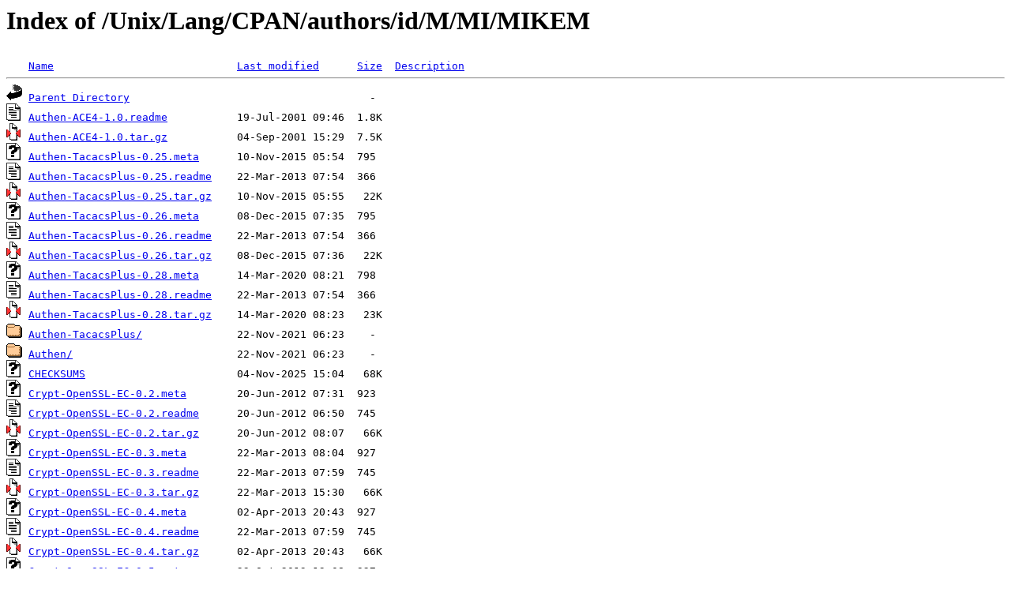

--- FILE ---
content_type: text/html;charset=ISO-8859-1
request_url: http://ftp.twaren.net/Unix/Lang/CPAN/authors/id/M/MI/MIKEM/
body_size: 46091
content:
<!DOCTYPE HTML PUBLIC "-//W3C//DTD HTML 3.2 Final//EN">
<html>
 <head>
  <title>Index of /Unix/Lang/CPAN/authors/id/M/MI/MIKEM</title>
 </head>
 <body>
<h1>Index of /Unix/Lang/CPAN/authors/id/M/MI/MIKEM</h1>
<pre><img src="/icons/blank.gif" alt="Icon "> <a href="?C=N;O=D">Name</a>                             <a href="?C=M;O=A">Last modified</a>      <a href="?C=S;O=A">Size</a>  <a href="?C=D;O=A">Description</a><hr><img src="/icons/back.gif" alt="[DIR]"> <a href="/Unix/Lang/CPAN/authors/id/M/MI/">Parent Directory</a>                                      -   
<img src="/icons/text.gif" alt="[TXT]"> <a href="Authen-ACE4-1.0.readme">Authen-ACE4-1.0.readme</a>           19-Jul-2001 09:46  1.8K  
<img src="/icons/compressed.gif" alt="[   ]"> <a href="Authen-ACE4-1.0.tar.gz">Authen-ACE4-1.0.tar.gz</a>           04-Sep-2001 15:29  7.5K  
<img src="/icons/unknown.gif" alt="[   ]"> <a href="Authen-TacacsPlus-0.25.meta">Authen-TacacsPlus-0.25.meta</a>      10-Nov-2015 05:54  795   
<img src="/icons/text.gif" alt="[TXT]"> <a href="Authen-TacacsPlus-0.25.readme">Authen-TacacsPlus-0.25.readme</a>    22-Mar-2013 07:54  366   
<img src="/icons/compressed.gif" alt="[   ]"> <a href="Authen-TacacsPlus-0.25.tar.gz">Authen-TacacsPlus-0.25.tar.gz</a>    10-Nov-2015 05:55   22K  
<img src="/icons/unknown.gif" alt="[   ]"> <a href="Authen-TacacsPlus-0.26.meta">Authen-TacacsPlus-0.26.meta</a>      08-Dec-2015 07:35  795   
<img src="/icons/text.gif" alt="[TXT]"> <a href="Authen-TacacsPlus-0.26.readme">Authen-TacacsPlus-0.26.readme</a>    22-Mar-2013 07:54  366   
<img src="/icons/compressed.gif" alt="[   ]"> <a href="Authen-TacacsPlus-0.26.tar.gz">Authen-TacacsPlus-0.26.tar.gz</a>    08-Dec-2015 07:36   22K  
<img src="/icons/unknown.gif" alt="[   ]"> <a href="Authen-TacacsPlus-0.28.meta">Authen-TacacsPlus-0.28.meta</a>      14-Mar-2020 08:21  798   
<img src="/icons/text.gif" alt="[TXT]"> <a href="Authen-TacacsPlus-0.28.readme">Authen-TacacsPlus-0.28.readme</a>    22-Mar-2013 07:54  366   
<img src="/icons/compressed.gif" alt="[   ]"> <a href="Authen-TacacsPlus-0.28.tar.gz">Authen-TacacsPlus-0.28.tar.gz</a>    14-Mar-2020 08:23   23K  
<img src="/icons/folder.gif" alt="[DIR]"> <a href="Authen-TacacsPlus/">Authen-TacacsPlus/</a>               22-Nov-2021 06:23    -   
<img src="/icons/folder.gif" alt="[DIR]"> <a href="Authen/">Authen/</a>                          22-Nov-2021 06:23    -   
<img src="/icons/unknown.gif" alt="[   ]"> <a href="CHECKSUMS">CHECKSUMS</a>                        04-Nov-2025 15:04   68K  
<img src="/icons/unknown.gif" alt="[   ]"> <a href="Crypt-OpenSSL-EC-0.2.meta">Crypt-OpenSSL-EC-0.2.meta</a>        20-Jun-2012 07:31  923   
<img src="/icons/text.gif" alt="[TXT]"> <a href="Crypt-OpenSSL-EC-0.2.readme">Crypt-OpenSSL-EC-0.2.readme</a>      20-Jun-2012 06:50  745   
<img src="/icons/compressed.gif" alt="[   ]"> <a href="Crypt-OpenSSL-EC-0.2.tar.gz">Crypt-OpenSSL-EC-0.2.tar.gz</a>      20-Jun-2012 08:07   66K  
<img src="/icons/unknown.gif" alt="[   ]"> <a href="Crypt-OpenSSL-EC-0.3.meta">Crypt-OpenSSL-EC-0.3.meta</a>        22-Mar-2013 08:04  927   
<img src="/icons/text.gif" alt="[TXT]"> <a href="Crypt-OpenSSL-EC-0.3.readme">Crypt-OpenSSL-EC-0.3.readme</a>      22-Mar-2013 07:59  745   
<img src="/icons/compressed.gif" alt="[   ]"> <a href="Crypt-OpenSSL-EC-0.3.tar.gz">Crypt-OpenSSL-EC-0.3.tar.gz</a>      22-Mar-2013 15:30   66K  
<img src="/icons/unknown.gif" alt="[   ]"> <a href="Crypt-OpenSSL-EC-0.4.meta">Crypt-OpenSSL-EC-0.4.meta</a>        02-Apr-2013 20:43  927   
<img src="/icons/text.gif" alt="[TXT]"> <a href="Crypt-OpenSSL-EC-0.4.readme">Crypt-OpenSSL-EC-0.4.readme</a>      22-Mar-2013 07:59  745   
<img src="/icons/compressed.gif" alt="[   ]"> <a href="Crypt-OpenSSL-EC-0.4.tar.gz">Crypt-OpenSSL-EC-0.4.tar.gz</a>      02-Apr-2013 20:43   66K  
<img src="/icons/unknown.gif" alt="[   ]"> <a href="Crypt-OpenSSL-EC-0.5.meta">Crypt-OpenSSL-EC-0.5.meta</a>        23-Oct-2013 13:08  927   
<img src="/icons/text.gif" alt="[TXT]"> <a href="Crypt-OpenSSL-EC-0.5.readme">Crypt-OpenSSL-EC-0.5.readme</a>      23-Oct-2013 08:23  871   
<img src="/icons/compressed.gif" alt="[   ]"> <a href="Crypt-OpenSSL-EC-0.5.tar.gz">Crypt-OpenSSL-EC-0.5.tar.gz</a>      23-Oct-2013 13:12   67K  
<img src="/icons/unknown.gif" alt="[   ]"> <a href="Crypt-OpenSSL-EC-0.6.meta">Crypt-OpenSSL-EC-0.6.meta</a>        07-Jan-2015 07:32  925   
<img src="/icons/text.gif" alt="[TXT]"> <a href="Crypt-OpenSSL-EC-0.6.readme">Crypt-OpenSSL-EC-0.6.readme</a>      23-Oct-2013 08:23  871   
<img src="/icons/compressed.gif" alt="[   ]"> <a href="Crypt-OpenSSL-EC-0.6.tar.gz">Crypt-OpenSSL-EC-0.6.tar.gz</a>      07-Jan-2015 07:33   67K  
<img src="/icons/unknown.gif" alt="[   ]"> <a href="Crypt-OpenSSL-EC-0.7.meta">Crypt-OpenSSL-EC-0.7.meta</a>        28-Jan-2015 09:03  925   
<img src="/icons/text.gif" alt="[TXT]"> <a href="Crypt-OpenSSL-EC-0.7.readme">Crypt-OpenSSL-EC-0.7.readme</a>      23-Oct-2013 08:23  871   
<img src="/icons/compressed.gif" alt="[   ]"> <a href="Crypt-OpenSSL-EC-0.7.tar.gz">Crypt-OpenSSL-EC-0.7.tar.gz</a>      28-Jan-2015 09:04   67K  
<img src="/icons/unknown.gif" alt="[   ]"> <a href="Crypt-OpenSSL-EC-0.8.meta">Crypt-OpenSSL-EC-0.8.meta</a>        28-Jan-2015 09:08  925   
<img src="/icons/text.gif" alt="[TXT]"> <a href="Crypt-OpenSSL-EC-0.8.readme">Crypt-OpenSSL-EC-0.8.readme</a>      23-Oct-2013 08:23  871   
<img src="/icons/compressed.gif" alt="[   ]"> <a href="Crypt-OpenSSL-EC-0.8.tar.gz">Crypt-OpenSSL-EC-0.8.tar.gz</a>      28-Jan-2015 09:09   67K  
<img src="/icons/unknown.gif" alt="[   ]"> <a href="Crypt-OpenSSL-EC-0.9.meta">Crypt-OpenSSL-EC-0.9.meta</a>        29-Jan-2015 07:47  925   
<img src="/icons/text.gif" alt="[TXT]"> <a href="Crypt-OpenSSL-EC-0.9.readme">Crypt-OpenSSL-EC-0.9.readme</a>      23-Oct-2013 08:23  871   
<img src="/icons/compressed.gif" alt="[   ]"> <a href="Crypt-OpenSSL-EC-0.9.tar.gz">Crypt-OpenSSL-EC-0.9.tar.gz</a>      29-Jan-2015 07:47   67K  
<img src="/icons/unknown.gif" alt="[   ]"> <a href="Crypt-OpenSSL-EC-1.01.meta">Crypt-OpenSSL-EC-1.01.meta</a>       29-Jan-2015 08:41  926   
<img src="/icons/text.gif" alt="[TXT]"> <a href="Crypt-OpenSSL-EC-1.01.readme">Crypt-OpenSSL-EC-1.01.readme</a>     23-Oct-2013 08:23  871   
<img src="/icons/compressed.gif" alt="[   ]"> <a href="Crypt-OpenSSL-EC-1.01.tar.gz">Crypt-OpenSSL-EC-1.01.tar.gz</a>     29-Jan-2015 08:43   67K  
<img src="/icons/unknown.gif" alt="[   ]"> <a href="Crypt-OpenSSL-EC-1.2.meta">Crypt-OpenSSL-EC-1.2.meta</a>        01-Jun-2017 15:08  927   
<img src="/icons/text.gif" alt="[TXT]"> <a href="Crypt-OpenSSL-EC-1.2.readme">Crypt-OpenSSL-EC-1.2.readme</a>      23-Oct-2013 08:23  871   
<img src="/icons/compressed.gif" alt="[   ]"> <a href="Crypt-OpenSSL-EC-1.2.tar.gz">Crypt-OpenSSL-EC-1.2.tar.gz</a>      01-Jun-2017 15:10   67K  
<img src="/icons/unknown.gif" alt="[   ]"> <a href="Crypt-OpenSSL-EC-1.3.meta">Crypt-OpenSSL-EC-1.3.meta</a>        01-Jun-2017 16:34  1.0K  
<img src="/icons/text.gif" alt="[TXT]"> <a href="Crypt-OpenSSL-EC-1.3.readme">Crypt-OpenSSL-EC-1.3.readme</a>      23-Oct-2013 08:23  871   
<img src="/icons/compressed.gif" alt="[   ]"> <a href="Crypt-OpenSSL-EC-1.3.tar.gz">Crypt-OpenSSL-EC-1.3.tar.gz</a>      01-Jun-2017 16:35   68K  
<img src="/icons/unknown.gif" alt="[   ]"> <a href="Crypt-OpenSSL-EC-1.31.meta">Crypt-OpenSSL-EC-1.31.meta</a>       02-Jun-2017 09:21  928   
<img src="/icons/text.gif" alt="[TXT]"> <a href="Crypt-OpenSSL-EC-1.31.readme">Crypt-OpenSSL-EC-1.31.readme</a>     23-Oct-2013 08:23  871   
<img src="/icons/compressed.gif" alt="[   ]"> <a href="Crypt-OpenSSL-EC-1.31.tar.gz">Crypt-OpenSSL-EC-1.31.tar.gz</a>     02-Jun-2017 09:21   68K  
<img src="/icons/unknown.gif" alt="[   ]"> <a href="Crypt-OpenSSL-EC-1.32.meta">Crypt-OpenSSL-EC-1.32.meta</a>       18-Mar-2020 05:14  1.0K  
<img src="/icons/text.gif" alt="[TXT]"> <a href="Crypt-OpenSSL-EC-1.32.readme">Crypt-OpenSSL-EC-1.32.readme</a>     23-Oct-2013 08:23  871   
<img src="/icons/compressed.gif" alt="[   ]"> <a href="Crypt-OpenSSL-EC-1.32.tar.gz">Crypt-OpenSSL-EC-1.32.tar.gz</a>     18-Mar-2020 05:15   68K  
<img src="/icons/unknown.gif" alt="[   ]"> <a href="Crypt-OpenSSL-ECDSA-0.03.meta">Crypt-OpenSSL-ECDSA-0.03.meta</a>    31-Oct-2014 13:56  951   
<img src="/icons/text.gif" alt="[TXT]"> <a href="Crypt-OpenSSL-ECDSA-0.03.readme">Crypt-OpenSSL-ECDSA-0.03.readme</a>  31-Oct-2014 12:35  1.1K  
<img src="/icons/compressed.gif" alt="[   ]"> <a href="Crypt-OpenSSL-ECDSA-0.03.tar.gz">Crypt-OpenSSL-ECDSA-0.03.tar.gz</a>  03-Jan-2015 05:10   51K  
<img src="/icons/unknown.gif" alt="[   ]"> <a href="Crypt-OpenSSL-ECDSA-0.04.meta">Crypt-OpenSSL-ECDSA-0.04.meta</a>    02-Jan-2015 09:26  951   
<img src="/icons/text.gif" alt="[TXT]"> <a href="Crypt-OpenSSL-ECDSA-0.04.readme">Crypt-OpenSSL-ECDSA-0.04.readme</a>  31-Oct-2014 12:35  1.1K  
<img src="/icons/compressed.gif" alt="[   ]"> <a href="Crypt-OpenSSL-ECDSA-0.04.tar.gz">Crypt-OpenSSL-ECDSA-0.04.tar.gz</a>  03-Jan-2015 05:11   51K  
<img src="/icons/unknown.gif" alt="[   ]"> <a href="Crypt-OpenSSL-ECDSA-0.05.meta">Crypt-OpenSSL-ECDSA-0.05.meta</a>    03-Jan-2015 11:27  1.0K  
<img src="/icons/text.gif" alt="[TXT]"> <a href="Crypt-OpenSSL-ECDSA-0.05.readme">Crypt-OpenSSL-ECDSA-0.05.readme</a>  31-Oct-2014 12:35  1.1K  
<img src="/icons/compressed.gif" alt="[   ]"> <a href="Crypt-OpenSSL-ECDSA-0.05.tar.gz">Crypt-OpenSSL-ECDSA-0.05.tar.gz</a>  03-Jan-2015 11:28   52K  
<img src="/icons/unknown.gif" alt="[   ]"> <a href="Crypt-OpenSSL-ECDSA-0.06.meta">Crypt-OpenSSL-ECDSA-0.06.meta</a>    28-Jan-2015 09:14  1.0K  
<img src="/icons/text.gif" alt="[TXT]"> <a href="Crypt-OpenSSL-ECDSA-0.06.readme">Crypt-OpenSSL-ECDSA-0.06.readme</a>  31-Oct-2014 12:35  1.1K  
<img src="/icons/compressed.gif" alt="[   ]"> <a href="Crypt-OpenSSL-ECDSA-0.06.tar.gz">Crypt-OpenSSL-ECDSA-0.06.tar.gz</a>  28-Jan-2015 09:16   52K  
<img src="/icons/unknown.gif" alt="[   ]"> <a href="Crypt-OpenSSL-ECDSA-0.07.meta">Crypt-OpenSSL-ECDSA-0.07.meta</a>    13-May-2015 09:06  947   
<img src="/icons/text.gif" alt="[TXT]"> <a href="Crypt-OpenSSL-ECDSA-0.07.readme">Crypt-OpenSSL-ECDSA-0.07.readme</a>  13-May-2015 09:05  1.1K  
<img src="/icons/compressed.gif" alt="[   ]"> <a href="Crypt-OpenSSL-ECDSA-0.07.tar.gz">Crypt-OpenSSL-ECDSA-0.07.tar.gz</a>  13-May-2015 09:08   52K  
<img src="/icons/unknown.gif" alt="[   ]"> <a href="Crypt-OpenSSL-ECDSA-0.08.meta">Crypt-OpenSSL-ECDSA-0.08.meta</a>    30-Jul-2016 08:53  1.0K  
<img src="/icons/text.gif" alt="[TXT]"> <a href="Crypt-OpenSSL-ECDSA-0.08.readme">Crypt-OpenSSL-ECDSA-0.08.readme</a>  13-May-2015 09:05  1.1K  
<img src="/icons/compressed.gif" alt="[   ]"> <a href="Crypt-OpenSSL-ECDSA-0.08.tar.gz">Crypt-OpenSSL-ECDSA-0.08.tar.gz</a>  30-Jul-2016 08:55   52K  
<img src="/icons/unknown.gif" alt="[   ]"> <a href="Crypt-OpenSSL-ECDSA-0.09.meta">Crypt-OpenSSL-ECDSA-0.09.meta</a>    14-Apr-2021 10:18  1.0K  
<img src="/icons/text.gif" alt="[TXT]"> <a href="Crypt-OpenSSL-ECDSA-0.09.readme">Crypt-OpenSSL-ECDSA-0.09.readme</a>  13-May-2015 09:05  1.1K  
<img src="/icons/compressed.gif" alt="[   ]"> <a href="Crypt-OpenSSL-ECDSA-0.09.tar.gz">Crypt-OpenSSL-ECDSA-0.09.tar.gz</a>  14-Apr-2021 10:20   52K  
<img src="/icons/unknown.gif" alt="[   ]"> <a href="Crypt-OpenSSL-ECDSA-0.10.meta">Crypt-OpenSSL-ECDSA-0.10.meta</a>    17-Apr-2021 12:58  1.0K  
<img src="/icons/text.gif" alt="[TXT]"> <a href="Crypt-OpenSSL-ECDSA-0.10.readme">Crypt-OpenSSL-ECDSA-0.10.readme</a>  13-May-2015 09:05  1.1K  
<img src="/icons/compressed.gif" alt="[   ]"> <a href="Crypt-OpenSSL-ECDSA-0.10.tar.gz">Crypt-OpenSSL-ECDSA-0.10.tar.gz</a>  17-Apr-2021 12:59   52K  
<img src="/icons/text.gif" alt="[TXT]"> <a href="Device-BCM2835-1.0.meta">Device-BCM2835-1.0.meta</a>          24-Jun-2012 17:43  887   
<img src="/icons/text.gif" alt="[TXT]"> <a href="Device-BCM2835-1.0.readme">Device-BCM2835-1.0.readme</a>        24-Jun-2012 14:19  1.2K  
<img src="/icons/compressed.gif" alt="[   ]"> <a href="Device-BCM2835-1.0.tar.gz">Device-BCM2835-1.0.tar.gz</a>        24-Jun-2012 17:45   54K  
<img src="/icons/text.gif" alt="[TXT]"> <a href="Device-BCM2835-1.1.meta">Device-BCM2835-1.1.meta</a>          26-Jun-2012 12:07  887   
<img src="/icons/text.gif" alt="[TXT]"> <a href="Device-BCM2835-1.1.readme">Device-BCM2835-1.1.readme</a>        24-Jun-2012 14:19  1.2K  
<img src="/icons/compressed.gif" alt="[   ]"> <a href="Device-BCM2835-1.1.tar.gz">Device-BCM2835-1.1.tar.gz</a>        26-Jun-2012 12:09   57K  
<img src="/icons/text.gif" alt="[TXT]"> <a href="Device-BCM2835-1.2.meta">Device-BCM2835-1.2.meta</a>          26-Jun-2012 12:11  887   
<img src="/icons/text.gif" alt="[TXT]"> <a href="Device-BCM2835-1.2.readme">Device-BCM2835-1.2.readme</a>        24-Jun-2012 14:19  1.2K  
<img src="/icons/compressed.gif" alt="[   ]"> <a href="Device-BCM2835-1.2.tar.gz">Device-BCM2835-1.2.tar.gz</a>        26-Jun-2012 12:14   58K  
<img src="/icons/text.gif" alt="[TXT]"> <a href="Device-BCM2835-1.3.meta">Device-BCM2835-1.3.meta</a>          26-Jun-2012 14:46  887   
<img src="/icons/text.gif" alt="[TXT]"> <a href="Device-BCM2835-1.3.readme">Device-BCM2835-1.3.readme</a>        24-Jun-2012 14:19  1.2K  
<img src="/icons/compressed.gif" alt="[   ]"> <a href="Device-BCM2835-1.3.tar.gz">Device-BCM2835-1.3.tar.gz</a>        26-Jun-2012 14:50   58K  
<img src="/icons/text.gif" alt="[TXT]"> <a href="Device-BCM2835-1.4.meta">Device-BCM2835-1.4.meta</a>          06-Jan-2013 06:21  889   
<img src="/icons/text.gif" alt="[TXT]"> <a href="Device-BCM2835-1.4.readme">Device-BCM2835-1.4.readme</a>        24-Jun-2012 14:19  1.2K  
<img src="/icons/compressed.gif" alt="[   ]"> <a href="Device-BCM2835-1.4.tar.gz">Device-BCM2835-1.4.tar.gz</a>        06-Jan-2013 06:23   59K  
<img src="/icons/text.gif" alt="[TXT]"> <a href="Device-BCM2835-1.5.meta">Device-BCM2835-1.5.meta</a>          31-Jan-2013 04:58  889   
<img src="/icons/text.gif" alt="[TXT]"> <a href="Device-BCM2835-1.5.readme">Device-BCM2835-1.5.readme</a>        24-Jun-2012 14:19  1.2K  
<img src="/icons/compressed.gif" alt="[   ]"> <a href="Device-BCM2835-1.5.tar.gz">Device-BCM2835-1.5.tar.gz</a>        31-Jan-2013 05:00   58K  
<img src="/icons/text.gif" alt="[TXT]"> <a href="Device-BCM2835-1.6.meta">Device-BCM2835-1.6.meta</a>          31-Jan-2013 16:08  889   
<img src="/icons/text.gif" alt="[TXT]"> <a href="Device-BCM2835-1.6.readme">Device-BCM2835-1.6.readme</a>        24-Jun-2012 14:19  1.2K  
<img src="/icons/compressed.gif" alt="[   ]"> <a href="Device-BCM2835-1.6.tar.gz">Device-BCM2835-1.6.tar.gz</a>        31-Jan-2013 16:23   58K  
<img src="/icons/text.gif" alt="[TXT]"> <a href="Device-BCM2835-1.7.meta">Device-BCM2835-1.7.meta</a>          22-Mar-2013 08:09  891   
<img src="/icons/text.gif" alt="[TXT]"> <a href="Device-BCM2835-1.7.readme">Device-BCM2835-1.7.readme</a>        22-Mar-2013 08:08  1.2K  
<img src="/icons/compressed.gif" alt="[   ]"> <a href="Device-BCM2835-1.7.tar.gz">Device-BCM2835-1.7.tar.gz</a>        22-Mar-2013 15:30   58K  
<img src="/icons/text.gif" alt="[TXT]"> <a href="Device-BCM2835-1.8.meta">Device-BCM2835-1.8.meta</a>          02-Apr-2013 09:44  891   
<img src="/icons/text.gif" alt="[TXT]"> <a href="Device-BCM2835-1.8.readme">Device-BCM2835-1.8.readme</a>        22-Mar-2013 08:08  1.2K  
<img src="/icons/compressed.gif" alt="[   ]"> <a href="Device-BCM2835-1.8.tar.gz">Device-BCM2835-1.8.tar.gz</a>        02-Apr-2013 09:46   59K  
<img src="/icons/text.gif" alt="[TXT]"> <a href="Device-BCM2835-1.9.meta">Device-BCM2835-1.9.meta</a>          13-Jun-2013 13:50  891   
<img src="/icons/text.gif" alt="[TXT]"> <a href="Device-BCM2835-1.9.readme">Device-BCM2835-1.9.readme</a>        22-Mar-2013 08:08  1.2K  
<img src="/icons/compressed.gif" alt="[   ]"> <a href="Device-BCM2835-1.9.tar.gz">Device-BCM2835-1.9.tar.gz</a>        13-Jun-2013 13:53   59K  
<img src="/icons/text.gif" alt="[TXT]"> <a href="Device-BCM2835-1.10.meta">Device-BCM2835-1.10.meta</a>         01-Jun-2017 17:10  892   
<img src="/icons/text.gif" alt="[TXT]"> <a href="Device-BCM2835-1.10.readme">Device-BCM2835-1.10.readme</a>       22-Mar-2013 08:08  1.2K  
<img src="/icons/compressed.gif" alt="[   ]"> <a href="Device-BCM2835-1.10.tar.gz">Device-BCM2835-1.10.tar.gz</a>       01-Jun-2017 17:12   59K  
<img src="/icons/text.gif" alt="[TXT]"> <a href="Device-BCM2835-1.91.meta">Device-BCM2835-1.91.meta</a>         01-Jun-2017 17:18  892   
<img src="/icons/text.gif" alt="[TXT]"> <a href="Device-BCM2835-1.91.readme">Device-BCM2835-1.91.readme</a>       22-Mar-2013 08:08  1.2K  
<img src="/icons/compressed.gif" alt="[   ]"> <a href="Device-BCM2835-1.91.tar.gz">Device-BCM2835-1.91.tar.gz</a>       01-Jun-2017 17:18   59K  
<img src="/icons/text.gif" alt="[TXT]"> <a href="Device-BCM2835-1.92.meta">Device-BCM2835-1.92.meta</a>         02-Jun-2017 09:19  892   
<img src="/icons/text.gif" alt="[TXT]"> <a href="Device-BCM2835-1.92.readme">Device-BCM2835-1.92.readme</a>       22-Mar-2013 08:08  1.2K  
<img src="/icons/compressed.gif" alt="[   ]"> <a href="Device-BCM2835-1.92.tar.gz">Device-BCM2835-1.92.tar.gz</a>       02-Jun-2017 09:20   68K  
<img src="/icons/text.gif" alt="[TXT]"> <a href="Device-BCM2835-1.93.meta">Device-BCM2835-1.93.meta</a>         05-Jun-2017 09:15  892   
<img src="/icons/text.gif" alt="[TXT]"> <a href="Device-BCM2835-1.93.readme">Device-BCM2835-1.93.readme</a>       22-Mar-2013 08:08  1.2K  
<img src="/icons/compressed.gif" alt="[   ]"> <a href="Device-BCM2835-1.93.tar.gz">Device-BCM2835-1.93.tar.gz</a>       05-Jun-2017 09:17   68K  
<img src="/icons/text.gif" alt="[TXT]"> <a href="Device-BCM2835-1.94.meta">Device-BCM2835-1.94.meta</a>         07-Sep-2018 08:50  953   
<img src="/icons/text.gif" alt="[TXT]"> <a href="Device-BCM2835-1.94.readme">Device-BCM2835-1.94.readme</a>       07-Sep-2018 08:46  1.2K  
<img src="/icons/compressed.gif" alt="[   ]"> <a href="Device-BCM2835-1.94.tar.gz">Device-BCM2835-1.94.tar.gz</a>       07-Sep-2018 08:52   69K  
<img src="/icons/unknown.gif" alt="[   ]"> <a href="Device-GPIB-1.0.meta">Device-GPIB-1.0.meta</a>             30-Mar-2023 12:17  964   
<img src="/icons/text.gif" alt="[TXT]"> <a href="Device-GPIB-1.0.readme">Device-GPIB-1.0.readme</a>           30-Mar-2023 12:16  2.0K  
<img src="/icons/compressed.gif" alt="[   ]"> <a href="Device-GPIB-1.0.tar.gz">Device-GPIB-1.0.tar.gz</a>           30-Mar-2023 12:18   31K  
<img src="/icons/unknown.gif" alt="[   ]"> <a href="Device-GPIB-1.1.meta">Device-GPIB-1.1.meta</a>             03-Jul-2023 09:21  1.1K  
<img src="/icons/text.gif" alt="[TXT]"> <a href="Device-GPIB-1.1.readme">Device-GPIB-1.1.readme</a>           30-Mar-2023 12:30  2.0K  
<img src="/icons/compressed.gif" alt="[   ]"> <a href="Device-GPIB-1.1.tar.gz">Device-GPIB-1.1.tar.gz</a>           03-Jul-2023 09:40   34K  
<img src="/icons/unknown.gif" alt="[   ]"> <a href="Device-GPIB-Prologix-0.02.meta">Device-GPIB-Prologix-0.02.meta</a>   27-May-2015 06:05  909   
<img src="/icons/text.gif" alt="[TXT]"> <a href="Device-GPIB-Prologix-0.02.readme">Device-GPIB-Prologix-0.02.readme</a> 23-May-2015 11:46  1.2K  
<img src="/icons/compressed.gif" alt="[   ]"> <a href="Device-GPIB-Prologix-0.02.tar.gz">Device-GPIB-Prologix-0.02.tar.gz</a> 27-May-2015 06:05  5.8K  
<img src="/icons/unknown.gif" alt="[   ]"> <a href="Device-GPIB-Prologix-0.03.meta">Device-GPIB-Prologix-0.03.meta</a>   28-May-2015 07:08  909   
<img src="/icons/text.gif" alt="[TXT]"> <a href="Device-GPIB-Prologix-0.03.readme">Device-GPIB-Prologix-0.03.readme</a> 23-May-2015 11:46  1.2K  
<img src="/icons/compressed.gif" alt="[   ]"> <a href="Device-GPIB-Prologix-0.03.tar.gz">Device-GPIB-Prologix-0.03.tar.gz</a> 28-May-2015 07:08  5.9K  
<img src="/icons/unknown.gif" alt="[   ]"> <a href="Device-GPIB-Prologix-0.04.meta">Device-GPIB-Prologix-0.04.meta</a>   04-Jun-2015 11:49  909   
<img src="/icons/text.gif" alt="[TXT]"> <a href="Device-GPIB-Prologix-0.04.readme">Device-GPIB-Prologix-0.04.readme</a> 23-May-2015 11:46  1.2K  
<img src="/icons/compressed.gif" alt="[   ]"> <a href="Device-GPIB-Prologix-0.04.tar.gz">Device-GPIB-Prologix-0.04.tar.gz</a> 04-Jun-2015 11:50  6.9K  
<img src="/icons/unknown.gif" alt="[   ]"> <a href="Device-GPIB-Prologix-0.05.meta">Device-GPIB-Prologix-0.05.meta</a>   31-Mar-2023 09:16  963   
<img src="/icons/text.gif" alt="[TXT]"> <a href="Device-GPIB-Prologix-0.05.readme">Device-GPIB-Prologix-0.05.readme</a> 23-May-2015 11:46  1.2K  
<img src="/icons/compressed.gif" alt="[   ]"> <a href="Device-GPIB-Prologix-0.05.tar.gz">Device-GPIB-Prologix-0.05.tar.gz</a> 31-Mar-2023 09:17  7.4K  
<img src="/icons/text.gif" alt="[TXT]"> <a href="Device-GPIB-Prologix-0.06.meta">Device-GPIB-Prologix-0.06.meta</a>   31-Mar-2023 09:20  1.1K  
<img src="/icons/text.gif" alt="[TXT]"> <a href="Device-GPIB-Prologix-0.06.readme">Device-GPIB-Prologix-0.06.readme</a> 31-Mar-2023 09:19  1.3K  
<img src="/icons/compressed.gif" alt="[   ]"> <a href="Device-GPIB-Prologix-0.06.tar.gz">Device-GPIB-Prologix-0.06.tar.gz</a> 31-Mar-2023 09:20  7.5K  
<img src="/icons/folder.gif" alt="[DIR]"> <a href="Device-GPIB/">Device-GPIB/</a>                     04-Nov-2025 13:52    -   
<img src="/icons/text.gif" alt="[TXT]"> <a href="Device-SNP-1.0.meta">Device-SNP-1.0.meta</a>              01-Jun-2006 07:31  340   
<img src="/icons/text.gif" alt="[TXT]"> <a href="Device-SNP-1.0.readme">Device-SNP-1.0.readme</a>            01-Jun-2006 07:08  1.6K  
<img src="/icons/compressed.gif" alt="[   ]"> <a href="Device-SNP-1.0.tgz">Device-SNP-1.0.tgz</a>               01-Jun-2006 07:34   21K  
<img src="/icons/text.gif" alt="[TXT]"> <a href="Device-SNP-1.1.meta">Device-SNP-1.1.meta</a>              05-Jun-2006 14:53  340   
<img src="/icons/text.gif" alt="[TXT]"> <a href="Device-SNP-1.1.readme">Device-SNP-1.1.readme</a>            05-Jun-2006 14:09  1.7K  
<img src="/icons/compressed.gif" alt="[   ]"> <a href="Device-SNP-1.1.tgz">Device-SNP-1.1.tgz</a>               05-Jun-2006 14:55   22K  
<img src="/icons/text.gif" alt="[TXT]"> <a href="Device-SNP-1.2.meta">Device-SNP-1.2.meta</a>              05-Jun-2006 15:09  340   
<img src="/icons/text.gif" alt="[TXT]"> <a href="Device-SNP-1.2.readme">Device-SNP-1.2.readme</a>            05-Jun-2006 14:09  1.7K  
<img src="/icons/compressed.gif" alt="[   ]"> <a href="Device-SNP-1.2.tgz">Device-SNP-1.2.tgz</a>               05-Jun-2006 15:10   22K  
<img src="/icons/unknown.gif" alt="[   ]"> <a href="Device-SNP-1.3.meta">Device-SNP-1.3.meta</a>              22-Mar-2013 08:12  870   
<img src="/icons/text.gif" alt="[TXT]"> <a href="Device-SNP-1.3.readme">Device-SNP-1.3.readme</a>            22-Mar-2013 08:12  1.7K  
<img src="/icons/compressed.gif" alt="[   ]"> <a href="Device-SNP-1.3.tgz">Device-SNP-1.3.tgz</a>               22-Mar-2013 15:31   24K  
<img src="/icons/text.gif" alt="[TXT]"> <a href="Digest-MD4-1.0.readme">Digest-MD4-1.0.readme</a>            28-Aug-2000 07:30  1.9K  
<img src="/icons/compressed.gif" alt="[   ]"> <a href="Digest-MD4-1.0.tar.gz">Digest-MD4-1.0.tar.gz</a>            01-Sep-2000 06:24   10K  
<img src="/icons/text.gif" alt="[TXT]"> <a href="Digest-MD4-1.1.readme">Digest-MD4-1.1.readme</a>            28-Aug-2000 07:30  1.9K  
<img src="/icons/compressed.gif" alt="[   ]"> <a href="Digest-MD4-1.1.tar.gz">Digest-MD4-1.1.tar.gz</a>            31-Jul-2001 07:45   10K  
<img src="/icons/text.gif" alt="[TXT]"> <a href="Digest-MD4-1.2.readme">Digest-MD4-1.2.readme</a>            05-Jan-2003 08:56  582   
<img src="/icons/compressed.gif" alt="[   ]"> <a href="Digest-MD4-1.2.tar.gz">Digest-MD4-1.2.tar.gz</a>            30-Oct-2003 18:21   28K  
<img src="/icons/folder.gif" alt="[DIR]"> <a href="DigestMD4/">DigestMD4/</a>                       22-Nov-2021 06:23    -   
<img src="/icons/text.gif" alt="[TXT]"> <a href="Net-SLP-1.5.meta">Net-SLP-1.5.meta</a>                 22-Mar-2013 08:24  876   
<img src="/icons/text.gif" alt="[TXT]"> <a href="Net-SLP-1.5.readme">Net-SLP-1.5.readme</a>               22-Mar-2013 08:20  1.5K  
<img src="/icons/compressed.gif" alt="[   ]"> <a href="Net-SLP-1.5.tar.gz">Net-SLP-1.5.tar.gz</a>               22-Mar-2013 15:31   18K  
<img src="/icons/unknown.gif" alt="[   ]"> <a href="Net-SSLeay-1.37.meta">Net-SSLeay-1.37.meta</a>             16-Sep-2011 06:27  525   
<img src="/icons/text.gif" alt="[TXT]"> <a href="Net-SSLeay-1.37.readme">Net-SSLeay-1.37.readme</a>           23-Mar-2011 04:52   14K  
<img src="/icons/compressed.gif" alt="[   ]"> <a href="Net-SSLeay-1.37.tar.gz">Net-SSLeay-1.37.tar.gz</a>           16-Sep-2011 06:28  148K  
<img src="/icons/unknown.gif" alt="[   ]"> <a href="Net-SSLeay-1.38.meta">Net-SSLeay-1.38.meta</a>             16-Sep-2011 19:46  525   
<img src="/icons/text.gif" alt="[TXT]"> <a href="Net-SSLeay-1.38.readme">Net-SSLeay-1.38.readme</a>           23-Mar-2011 04:52   14K  
<img src="/icons/compressed.gif" alt="[   ]"> <a href="Net-SSLeay-1.38.tar.gz">Net-SSLeay-1.38.tar.gz</a>           16-Sep-2011 19:48  148K  
<img src="/icons/unknown.gif" alt="[   ]"> <a href="Net-SSLeay-1.39.meta">Net-SSLeay-1.39.meta</a>             21-Sep-2011 14:53  525   
<img src="/icons/text.gif" alt="[TXT]"> <a href="Net-SSLeay-1.39.readme">Net-SSLeay-1.39.readme</a>           23-Mar-2011 04:52   14K  
<img src="/icons/compressed.gif" alt="[   ]"> <a href="Net-SSLeay-1.39.tar.gz">Net-SSLeay-1.39.tar.gz</a>           21-Sep-2011 14:57  146K  
<img src="/icons/unknown.gif" alt="[   ]"> <a href="Net-SSLeay-1.40.meta">Net-SSLeay-1.40.meta</a>             23-Sep-2011 10:39  539   
<img src="/icons/text.gif" alt="[TXT]"> <a href="Net-SSLeay-1.40.readme">Net-SSLeay-1.40.readme</a>           23-Mar-2011 04:52   14K  
<img src="/icons/compressed.gif" alt="[   ]"> <a href="Net-SSLeay-1.40.tar.gz">Net-SSLeay-1.40.tar.gz</a>           23-Sep-2011 10:41  142K  
<img src="/icons/unknown.gif" alt="[   ]"> <a href="Net-SSLeay-1.41.meta">Net-SSLeay-1.41.meta</a>             25-Sep-2011 06:09  539   
<img src="/icons/text.gif" alt="[TXT]"> <a href="Net-SSLeay-1.41.readme">Net-SSLeay-1.41.readme</a>           23-Mar-2011 04:52   14K  
<img src="/icons/compressed.gif" alt="[   ]"> <a href="Net-SSLeay-1.41.tar.gz">Net-SSLeay-1.41.tar.gz</a>           25-Sep-2011 06:11  142K  
<img src="/icons/unknown.gif" alt="[   ]"> <a href="Net-SSLeay-1.42.meta">Net-SSLeay-1.42.meta</a>             03-Oct-2011 14:23  539   
<img src="/icons/text.gif" alt="[TXT]"> <a href="Net-SSLeay-1.42.readme">Net-SSLeay-1.42.readme</a>           23-Mar-2011 04:52   14K  
<img src="/icons/compressed.gif" alt="[   ]"> <a href="Net-SSLeay-1.42.tar.gz">Net-SSLeay-1.42.tar.gz</a>           03-Oct-2011 14:27  143K  
<img src="/icons/unknown.gif" alt="[   ]"> <a href="Net-SSLeay-1.43.meta">Net-SSLeay-1.43.meta</a>             03-Oct-2011 14:23  539   
<img src="/icons/text.gif" alt="[TXT]"> <a href="Net-SSLeay-1.43.readme">Net-SSLeay-1.43.readme</a>           23-Mar-2011 04:52   14K  
<img src="/icons/compressed.gif" alt="[   ]"> <a href="Net-SSLeay-1.43.tar.gz">Net-SSLeay-1.43.tar.gz</a>           24-Feb-2012 06:42  185K  
<img src="/icons/unknown.gif" alt="[   ]"> <a href="Net-SSLeay-1.44.meta">Net-SSLeay-1.44.meta</a>             03-Oct-2011 14:23  539   
<img src="/icons/text.gif" alt="[TXT]"> <a href="Net-SSLeay-1.44.readme">Net-SSLeay-1.44.readme</a>           23-Mar-2011 04:52   14K  
<img src="/icons/compressed.gif" alt="[   ]"> <a href="Net-SSLeay-1.44.tar.gz">Net-SSLeay-1.44.tar.gz</a>           25-Feb-2012 05:44  191K  
<img src="/icons/unknown.gif" alt="[   ]"> <a href="Net-SSLeay-1.45.meta">Net-SSLeay-1.45.meta</a>             25-Feb-2012 06:16  561   
<img src="/icons/text.gif" alt="[TXT]"> <a href="Net-SSLeay-1.45.readme">Net-SSLeay-1.45.readme</a>           23-Mar-2011 04:52   14K  
<img src="/icons/compressed.gif" alt="[   ]"> <a href="Net-SSLeay-1.45.tar.gz">Net-SSLeay-1.45.tar.gz</a>           25-Feb-2012 06:54  191K  
<img src="/icons/unknown.gif" alt="[   ]"> <a href="Net-SSLeay-1.46.meta">Net-SSLeay-1.46.meta</a>             03-Apr-2012 05:13  737   
<img src="/icons/text.gif" alt="[TXT]"> <a href="Net-SSLeay-1.46.readme">Net-SSLeay-1.46.readme</a>           23-Mar-2011 04:52   14K  
<img src="/icons/compressed.gif" alt="[   ]"> <a href="Net-SSLeay-1.46.tar.gz">Net-SSLeay-1.46.tar.gz</a>           03-Apr-2012 05:16  354K  
<img src="/icons/unknown.gif" alt="[   ]"> <a href="Net-SSLeay-1.47.meta">Net-SSLeay-1.47.meta</a>             04-Apr-2012 08:52  737   
<img src="/icons/text.gif" alt="[TXT]"> <a href="Net-SSLeay-1.47.readme">Net-SSLeay-1.47.readme</a>           23-Mar-2011 04:52   14K  
<img src="/icons/compressed.gif" alt="[   ]"> <a href="Net-SSLeay-1.47.tar.gz">Net-SSLeay-1.47.tar.gz</a>           04-Apr-2012 08:54  374K  
<img src="/icons/unknown.gif" alt="[   ]"> <a href="Net-SSLeay-1.48.meta">Net-SSLeay-1.48.meta</a>             25-Apr-2012 14:59  737   
<img src="/icons/text.gif" alt="[TXT]"> <a href="Net-SSLeay-1.48.readme">Net-SSLeay-1.48.readme</a>           23-Mar-2011 04:52   14K  
<img src="/icons/compressed.gif" alt="[   ]"> <a href="Net-SSLeay-1.48.tar.gz">Net-SSLeay-1.48.tar.gz</a>           25-Apr-2012 15:03  375K  
<img src="/icons/unknown.gif" alt="[   ]"> <a href="Net-SSLeay-1.49.meta">Net-SSLeay-1.49.meta</a>             25-Sep-2012 06:08  737   
<img src="/icons/text.gif" alt="[TXT]"> <a href="Net-SSLeay-1.49.readme">Net-SSLeay-1.49.readme</a>           30-Jul-2012 19:48   14K  
<img src="/icons/compressed.gif" alt="[   ]"> <a href="Net-SSLeay-1.49.tar.gz">Net-SSLeay-1.49.tar.gz</a>           25-Sep-2012 06:12  377K  
<img src="/icons/unknown.gif" alt="[   ]"> <a href="Net-SSLeay-1.50.meta">Net-SSLeay-1.50.meta</a>             05-Nov-2012 05:27  737   
<img src="/icons/text.gif" alt="[TXT]"> <a href="Net-SSLeay-1.50.readme">Net-SSLeay-1.50.readme</a>           30-Jul-2012 19:48   14K  
<img src="/icons/compressed.gif" alt="[   ]"> <a href="Net-SSLeay-1.50.tar.gz">Net-SSLeay-1.50.tar.gz</a>           13-Dec-2012 05:00  388K  
<img src="/icons/unknown.gif" alt="[   ]"> <a href="Net-SSLeay-1.51.meta">Net-SSLeay-1.51.meta</a>             05-Nov-2012 05:27  737   
<img src="/icons/text.gif" alt="[TXT]"> <a href="Net-SSLeay-1.51.readme">Net-SSLeay-1.51.readme</a>           30-Jul-2012 19:48   14K  
<img src="/icons/compressed.gif" alt="[   ]"> <a href="Net-SSLeay-1.51.tar.gz">Net-SSLeay-1.51.tar.gz</a>           14-Dec-2012 13:38  387K  
<img src="/icons/unknown.gif" alt="[   ]"> <a href="Net-SSLeay-1.52.meta">Net-SSLeay-1.52.meta</a>             15-Dec-2012 05:48  736   
<img src="/icons/text.gif" alt="[TXT]"> <a href="Net-SSLeay-1.52.readme">Net-SSLeay-1.52.readme</a>           30-Jul-2012 19:48   14K  
<img src="/icons/compressed.gif" alt="[   ]"> <a href="Net-SSLeay-1.52.tar.gz">Net-SSLeay-1.52.tar.gz</a>           09-Jan-2013 07:13  381K  
<img src="/icons/unknown.gif" alt="[   ]"> <a href="Net-SSLeay-1.53.meta">Net-SSLeay-1.53.meta</a>             15-Dec-2012 05:48  736   
<img src="/icons/text.gif" alt="[TXT]"> <a href="Net-SSLeay-1.53.readme">Net-SSLeay-1.53.readme</a>           22-Mar-2013 08:28   14K  
<img src="/icons/compressed.gif" alt="[   ]"> <a href="Net-SSLeay-1.53.tar.gz">Net-SSLeay-1.53.tar.gz</a>           22-Mar-2013 15:31  382K  
<img src="/icons/unknown.gif" alt="[   ]"> <a href="Net-SSLeay-1.54.meta">Net-SSLeay-1.54.meta</a>             22-Mar-2013 22:31  736   
<img src="/icons/text.gif" alt="[TXT]"> <a href="Net-SSLeay-1.54.readme">Net-SSLeay-1.54.readme</a>           22-Mar-2013 08:28   14K  
<img src="/icons/compressed.gif" alt="[   ]"> <a href="Net-SSLeay-1.54.tar.gz">Net-SSLeay-1.54.tar.gz</a>           23-Mar-2013 06:14  384K  
<img src="/icons/unknown.gif" alt="[   ]"> <a href="Net-SSLeay-1.55.meta">Net-SSLeay-1.55.meta</a>             22-Mar-2013 22:31  736   
<img src="/icons/text.gif" alt="[TXT]"> <a href="Net-SSLeay-1.55.readme">Net-SSLeay-1.55.readme</a>           22-Mar-2013 08:28   14K  
<img src="/icons/compressed.gif" alt="[   ]"> <a href="Net-SSLeay-1.55.tar.gz">Net-SSLeay-1.55.tar.gz</a>           08-Jun-2013 06:33  385K  
<img src="/icons/unknown.gif" alt="[   ]"> <a href="Net-SSLeay-1.56.meta">Net-SSLeay-1.56.meta</a>             08-Jan-2014 06:07  737   
<img src="/icons/text.gif" alt="[TXT]"> <a href="Net-SSLeay-1.56.readme">Net-SSLeay-1.56.readme</a>           22-Mar-2013 08:28   14K  
<img src="/icons/compressed.gif" alt="[   ]"> <a href="Net-SSLeay-1.56.tar.gz">Net-SSLeay-1.56.tar.gz</a>           08-Jan-2014 06:12  389K  
<img src="/icons/unknown.gif" alt="[   ]"> <a href="Net-SSLeay-1.57.meta">Net-SSLeay-1.57.meta</a>             09-Jan-2014 10:13  737   
<img src="/icons/text.gif" alt="[TXT]"> <a href="Net-SSLeay-1.57.readme">Net-SSLeay-1.57.readme</a>           22-Mar-2013 08:28   14K  
<img src="/icons/compressed.gif" alt="[   ]"> <a href="Net-SSLeay-1.57.tar.gz">Net-SSLeay-1.57.tar.gz</a>           12-Jan-2014 05:39  389K  
<img src="/icons/unknown.gif" alt="[   ]"> <a href="Net-SSLeay-1.58.meta">Net-SSLeay-1.58.meta</a>             14-Jan-2014 07:34  737   
<img src="/icons/text.gif" alt="[TXT]"> <a href="Net-SSLeay-1.58.readme">Net-SSLeay-1.58.readme</a>           22-Mar-2013 08:28   14K  
<img src="/icons/compressed.gif" alt="[   ]"> <a href="Net-SSLeay-1.58.tar.gz">Net-SSLeay-1.58.tar.gz</a>           15-Jan-2014 07:29  390K  
<img src="/icons/unknown.gif" alt="[   ]"> <a href="Net-SSLeay-1.59.meta">Net-SSLeay-1.59.meta</a>             10-May-2014 06:04  737   
<img src="/icons/text.gif" alt="[TXT]"> <a href="Net-SSLeay-1.59.readme">Net-SSLeay-1.59.readme</a>           22-Mar-2013 08:28   14K  
<img src="/icons/compressed.gif" alt="[   ]"> <a href="Net-SSLeay-1.59.tar.gz">Net-SSLeay-1.59.tar.gz</a>           10-May-2014 06:10  401K  
<img src="/icons/unknown.gif" alt="[   ]"> <a href="Net-SSLeay-1.60.meta">Net-SSLeay-1.60.meta</a>             11-May-2014 05:36  737   
<img src="/icons/text.gif" alt="[TXT]"> <a href="Net-SSLeay-1.60.readme">Net-SSLeay-1.60.readme</a>           22-Mar-2013 08:28   14K  
<img src="/icons/compressed.gif" alt="[   ]"> <a href="Net-SSLeay-1.60.tar.gz">Net-SSLeay-1.60.tar.gz</a>           11-May-2014 05:41  401K  
<img src="/icons/unknown.gif" alt="[   ]"> <a href="Net-SSLeay-1.61.meta">Net-SSLeay-1.61.meta</a>             12-May-2014 18:04  737   
<img src="/icons/text.gif" alt="[TXT]"> <a href="Net-SSLeay-1.61.readme">Net-SSLeay-1.61.readme</a>           22-Mar-2013 08:28   14K  
<img src="/icons/compressed.gif" alt="[   ]"> <a href="Net-SSLeay-1.61.tar.gz">Net-SSLeay-1.61.tar.gz</a>           12-May-2014 18:07  402K  
<img src="/icons/unknown.gif" alt="[   ]"> <a href="Net-SSLeay-1.62.meta">Net-SSLeay-1.62.meta</a>             12-May-2014 18:04  737   
<img src="/icons/text.gif" alt="[TXT]"> <a href="Net-SSLeay-1.62.readme">Net-SSLeay-1.62.readme</a>           22-Mar-2013 08:28   14K  
<img src="/icons/compressed.gif" alt="[   ]"> <a href="Net-SSLeay-1.62.tar.gz">Net-SSLeay-1.62.tar.gz</a>           19-May-2014 05:22  402K  
<img src="/icons/unknown.gif" alt="[   ]"> <a href="Net-SSLeay-1.63.meta">Net-SSLeay-1.63.meta</a>             19-May-2014 18:41  737   
<img src="/icons/text.gif" alt="[TXT]"> <a href="Net-SSLeay-1.63.readme">Net-SSLeay-1.63.readme</a>           22-Mar-2013 08:28   14K  
<img src="/icons/compressed.gif" alt="[   ]"> <a href="Net-SSLeay-1.63.tar.gz">Net-SSLeay-1.63.tar.gz</a>           19-May-2014 18:44  402K  
<img src="/icons/unknown.gif" alt="[   ]"> <a href="Net-SSLeay-1.64.meta">Net-SSLeay-1.64.meta</a>             11-Jun-2014 10:53  735   
<img src="/icons/text.gif" alt="[TXT]"> <a href="Net-SSLeay-1.64.readme">Net-SSLeay-1.64.readme</a>           22-Mar-2013 08:28   14K  
<img src="/icons/compressed.gif" alt="[   ]"> <a href="Net-SSLeay-1.64.tar.gz">Net-SSLeay-1.64.tar.gz</a>           11-Jun-2014 10:56  402K  
<img src="/icons/unknown.gif" alt="[   ]"> <a href="Net-SSLeay-1.65.meta">Net-SSLeay-1.65.meta</a>             14-Jul-2014 18:23  735   
<img src="/icons/text.gif" alt="[TXT]"> <a href="Net-SSLeay-1.65.readme">Net-SSLeay-1.65.readme</a>           22-Mar-2013 08:28   14K  
<img src="/icons/compressed.gif" alt="[   ]"> <a href="Net-SSLeay-1.65.tar.gz">Net-SSLeay-1.65.tar.gz</a>           14-Jul-2014 18:26  375K  
<img src="/icons/unknown.gif" alt="[   ]"> <a href="Net-SSLeay-1.66.meta">Net-SSLeay-1.66.meta</a>             21-Aug-2014 09:00  732   
<img src="/icons/text.gif" alt="[TXT]"> <a href="Net-SSLeay-1.66.readme">Net-SSLeay-1.66.readme</a>           21-Aug-2014 09:08   14K  
<img src="/icons/compressed.gif" alt="[   ]"> <a href="Net-SSLeay-1.66.tar.gz">Net-SSLeay-1.66.tar.gz</a>           21-Aug-2014 09:09  374K  
<img src="/icons/unknown.gif" alt="[   ]"> <a href="Net-SSLeay-1.67.meta">Net-SSLeay-1.67.meta</a>             17-Jan-2015 06:18  732   
<img src="/icons/text.gif" alt="[TXT]"> <a href="Net-SSLeay-1.67.readme">Net-SSLeay-1.67.readme</a>           21-Aug-2014 09:08   14K  
<img src="/icons/compressed.gif" alt="[   ]"> <a href="Net-SSLeay-1.67.tar.gz">Net-SSLeay-1.67.tar.gz</a>           17-Jan-2015 06:22  375K  
<img src="/icons/unknown.gif" alt="[   ]"> <a href="Net-SSLeay-1.68.meta">Net-SSLeay-1.68.meta</a>             24-Jan-2015 08:23  732   
<img src="/icons/text.gif" alt="[TXT]"> <a href="Net-SSLeay-1.68.readme">Net-SSLeay-1.68.readme</a>           21-Aug-2014 09:08   14K  
<img src="/icons/compressed.gif" alt="[   ]"> <a href="Net-SSLeay-1.68.tar.gz">Net-SSLeay-1.68.tar.gz</a>           24-Jan-2015 08:27  375K  
<img src="/icons/unknown.gif" alt="[   ]"> <a href="Net-SSLeay-1.69.meta">Net-SSLeay-1.69.meta</a>             24-Jan-2015 08:23  732   
<img src="/icons/text.gif" alt="[TXT]"> <a href="Net-SSLeay-1.69.readme">Net-SSLeay-1.69.readme</a>           15-Feb-2015 05:57   14K  
<img src="/icons/compressed.gif" alt="[   ]"> <a href="Net-SSLeay-1.69.tar.gz">Net-SSLeay-1.69.tar.gz</a>           04-Jun-2015 05:47  377K  
<img src="/icons/unknown.gif" alt="[   ]"> <a href="Net-SSLeay-1.70.meta">Net-SSLeay-1.70.meta</a>             26-Jun-2015 07:06  732   
<img src="/icons/text.gif" alt="[TXT]"> <a href="Net-SSLeay-1.70.readme">Net-SSLeay-1.70.readme</a>           15-Feb-2015 05:57   14K  
<img src="/icons/compressed.gif" alt="[   ]"> <a href="Net-SSLeay-1.70.tar.gz">Net-SSLeay-1.70.tar.gz</a>           26-Jun-2015 07:10  377K  
<img src="/icons/unknown.gif" alt="[   ]"> <a href="Net-SSLeay-1.71.meta">Net-SSLeay-1.71.meta</a>             18-Sep-2015 10:42  734   
<img src="/icons/text.gif" alt="[TXT]"> <a href="Net-SSLeay-1.71.readme">Net-SSLeay-1.71.readme</a>           15-Feb-2015 05:57   14K  
<img src="/icons/compressed.gif" alt="[   ]"> <a href="Net-SSLeay-1.71.tar.gz">Net-SSLeay-1.71.tar.gz</a>           18-Sep-2015 11:19  377K  
<img src="/icons/unknown.gif" alt="[   ]"> <a href="Net-SSLeay-1.72.meta">Net-SSLeay-1.72.meta</a>             22-Sep-2015 05:52  734   
<img src="/icons/text.gif" alt="[TXT]"> <a href="Net-SSLeay-1.72.readme">Net-SSLeay-1.72.readme</a>           15-Feb-2015 05:57   14K  
<img src="/icons/compressed.gif" alt="[   ]"> <a href="Net-SSLeay-1.72.tar.gz">Net-SSLeay-1.72.tar.gz</a>           22-Sep-2015 05:54  377K  
<img src="/icons/unknown.gif" alt="[   ]"> <a href="Net-SSLeay-1.73.meta">Net-SSLeay-1.73.meta</a>             11-Apr-2016 08:15  734   
<img src="/icons/text.gif" alt="[TXT]"> <a href="Net-SSLeay-1.73.readme">Net-SSLeay-1.73.readme</a>           04-Apr-2016 11:32   14K  
<img src="/icons/compressed.gif" alt="[   ]"> <a href="Net-SSLeay-1.73.tar.gz">Net-SSLeay-1.73.tar.gz</a>           11-Apr-2016 08:17  378K  
<img src="/icons/unknown.gif" alt="[   ]"> <a href="Net-SSLeay-1.74.meta">Net-SSLeay-1.74.meta</a>             12-Apr-2016 05:47  734   
<img src="/icons/text.gif" alt="[TXT]"> <a href="Net-SSLeay-1.74.readme">Net-SSLeay-1.74.readme</a>           04-Apr-2016 11:32   14K  
<img src="/icons/compressed.gif" alt="[   ]"> <a href="Net-SSLeay-1.74.tar.gz">Net-SSLeay-1.74.tar.gz</a>           12-Apr-2016 05:48  378K  
<img src="/icons/unknown.gif" alt="[   ]"> <a href="Net-SSLeay-1.75.meta">Net-SSLeay-1.75.meta</a>             31-Jul-2016 09:20  779   
<img src="/icons/text.gif" alt="[TXT]"> <a href="Net-SSLeay-1.75.readme">Net-SSLeay-1.75.readme</a>           28-Jul-2016 17:14   15K  
<img src="/icons/compressed.gif" alt="[   ]"> <a href="Net-SSLeay-1.75.tar.gz">Net-SSLeay-1.75.tar.gz</a>           31-Jul-2016 09:22  385K  
<img src="/icons/unknown.gif" alt="[   ]"> <a href="Net-SSLeay-1.76.meta">Net-SSLeay-1.76.meta</a>             31-Jul-2016 10:51  779   
<img src="/icons/text.gif" alt="[TXT]"> <a href="Net-SSLeay-1.76.readme">Net-SSLeay-1.76.readme</a>           28-Jul-2016 17:14   15K  
<img src="/icons/compressed.gif" alt="[   ]"> <a href="Net-SSLeay-1.76.tar.gz">Net-SSLeay-1.76.tar.gz</a>           31-Jul-2016 10:53  385K  
<img src="/icons/unknown.gif" alt="[   ]"> <a href="Net-SSLeay-1.77.meta">Net-SSLeay-1.77.meta</a>             01-Aug-2016 04:26  779   
<img src="/icons/text.gif" alt="[TXT]"> <a href="Net-SSLeay-1.77.readme">Net-SSLeay-1.77.readme</a>           28-Jul-2016 17:14   15K  
<img src="/icons/compressed.gif" alt="[   ]"> <a href="Net-SSLeay-1.77.tar.gz">Net-SSLeay-1.77.tar.gz</a>           01-Aug-2016 04:27  385K  
<img src="/icons/unknown.gif" alt="[   ]"> <a href="Net-SSLeay-1.78.meta">Net-SSLeay-1.78.meta</a>             13-Aug-2016 07:53  779   
<img src="/icons/text.gif" alt="[TXT]"> <a href="Net-SSLeay-1.78.readme">Net-SSLeay-1.78.readme</a>           28-Jul-2016 17:14   15K  
<img src="/icons/compressed.gif" alt="[   ]"> <a href="Net-SSLeay-1.78.tar.gz">Net-SSLeay-1.78.tar.gz</a>           13-Aug-2016 16:42  385K  
<img src="/icons/unknown.gif" alt="[   ]"> <a href="Net-SSLeay-1.79.meta">Net-SSLeay-1.79.meta</a>             03-Jan-2017 15:55  779   
<img src="/icons/text.gif" alt="[TXT]"> <a href="Net-SSLeay-1.79.readme">Net-SSLeay-1.79.readme</a>           28-Jul-2016 17:14   15K  
<img src="/icons/compressed.gif" alt="[   ]"> <a href="Net-SSLeay-1.79.tar.gz">Net-SSLeay-1.79.tar.gz</a>           03-Jan-2017 15:57  386K  
<img src="/icons/unknown.gif" alt="[   ]"> <a href="Net-SSLeay-1.80.meta">Net-SSLeay-1.80.meta</a>             05-Jan-2017 05:39  779   
<img src="/icons/text.gif" alt="[TXT]"> <a href="Net-SSLeay-1.80.readme">Net-SSLeay-1.80.readme</a>           28-Jul-2016 17:14   15K  
<img src="/icons/compressed.gif" alt="[   ]"> <a href="Net-SSLeay-1.80.tar.gz">Net-SSLeay-1.80.tar.gz</a>           05-Jan-2017 05:41  387K  
<img src="/icons/unknown.gif" alt="[   ]"> <a href="Net-SSLeay-1.81.meta">Net-SSLeay-1.81.meta</a>             28-Mar-2017 04:59  779   
<img src="/icons/text.gif" alt="[TXT]"> <a href="Net-SSLeay-1.81.readme">Net-SSLeay-1.81.readme</a>           28-Jul-2016 17:14   15K  
<img src="/icons/compressed.gif" alt="[   ]"> <a href="Net-SSLeay-1.81.tar.gz">Net-SSLeay-1.81.tar.gz</a>           28-Mar-2017 05:02  387K  
<img src="/icons/unknown.gif" alt="[   ]"> <a href="Net-SSLeay-1.82.meta">Net-SSLeay-1.82.meta</a>             31-Oct-2017 12:48  779   
<img src="/icons/text.gif" alt="[TXT]"> <a href="Net-SSLeay-1.82.readme">Net-SSLeay-1.82.readme</a>           28-Jul-2016 17:14   15K  
<img src="/icons/compressed.gif" alt="[   ]"> <a href="Net-SSLeay-1.82.tar.gz">Net-SSLeay-1.82.tar.gz</a>           31-Oct-2017 12:50  390K  
<img src="/icons/unknown.gif" alt="[   ]"> <a href="Net-SSLeay-1.83.meta">Net-SSLeay-1.83.meta</a>             16-Jan-2018 12:42  779   
<img src="/icons/text.gif" alt="[TXT]"> <a href="Net-SSLeay-1.83.readme">Net-SSLeay-1.83.readme</a>           28-Jul-2016 17:14   15K  
<img src="/icons/compressed.gif" alt="[   ]"> <a href="Net-SSLeay-1.83.tar.gz">Net-SSLeay-1.83.tar.gz</a>           16-Jan-2018 12:44  408K  
<img src="/icons/unknown.gif" alt="[   ]"> <a href="Net-SSLeay-1.84.meta">Net-SSLeay-1.84.meta</a>             17-Jan-2018 11:09  779   
<img src="/icons/text.gif" alt="[TXT]"> <a href="Net-SSLeay-1.84.readme">Net-SSLeay-1.84.readme</a>           28-Jul-2016 17:14   15K  
<img src="/icons/compressed.gif" alt="[   ]"> <a href="Net-SSLeay-1.84.tar.gz">Net-SSLeay-1.84.tar.gz</a>           17-Jan-2018 11:12  408K  
<img src="/icons/unknown.gif" alt="[   ]"> <a href="Net-SSLeay-1.85.meta">Net-SSLeay-1.85.meta</a>             14-Mar-2018 06:13  779   
<img src="/icons/text.gif" alt="[TXT]"> <a href="Net-SSLeay-1.85.readme">Net-SSLeay-1.85.readme</a>           28-Jul-2016 17:14   15K  
<img src="/icons/compressed.gif" alt="[   ]"> <a href="Net-SSLeay-1.85.tar.gz">Net-SSLeay-1.85.tar.gz</a>           14-Mar-2018 06:28  409K  
<img src="/icons/folder.gif" alt="[DIR]"> <a href="NetSLP/">NetSLP/</a>                          22-Nov-2021 06:23    -   
<img src="/icons/text.gif" alt="[TXT]"> <a href="Physics-Psychrometry-1.0.meta">Physics-Psychrometry-1.0.meta</a>    20-Mar-2007 07:20  323   
<img src="/icons/text.gif" alt="[TXT]"> <a href="Physics-Psychrometry-1.0.readme">Physics-Psychrometry-1.0.readme</a>  20-Mar-2007 06:21  1.2K  
<img src="/icons/compressed.gif" alt="[   ]"> <a href="Physics-Psychrometry-1.0.tar.gz">Physics-Psychrometry-1.0.tar.gz</a>  20-Mar-2007 07:31  4.2K  
<img src="/icons/unknown.gif" alt="[   ]"> <a href="Physics-Psychrometry-1.1.meta">Physics-Psychrometry-1.1.meta</a>    31-Dec-2011 06:27  557   
<img src="/icons/text.gif" alt="[TXT]"> <a href="Physics-Psychrometry-1.1.readme">Physics-Psychrometry-1.1.readme</a>  20-Mar-2007 06:21  1.2K  
<img src="/icons/compressed.gif" alt="[   ]"> <a href="Physics-Psychrometry-1.1.tar.gz">Physics-Psychrometry-1.1.tar.gz</a>  31-Dec-2011 06:30  4.3K  
<img src="/icons/unknown.gif" alt="[   ]"> <a href="Physics-Psychrometry-1.2.meta">Physics-Psychrometry-1.2.meta</a>    22-Mar-2013 08:29  865   
<img src="/icons/text.gif" alt="[TXT]"> <a href="Physics-Psychrometry-1.2.readme">Physics-Psychrometry-1.2.readme</a>  22-Mar-2013 08:29  1.2K  
<img src="/icons/compressed.gif" alt="[   ]"> <a href="Physics-Psychrometry-1.2.tar.gz">Physics-Psychrometry-1.2.tar.gz</a>  22-Mar-2013 15:31  4.7K  
<hr></pre>
<address>Microsoft-IIS/10.0 Server at ftp.twaren.net Port 80</address>
</body></html>
